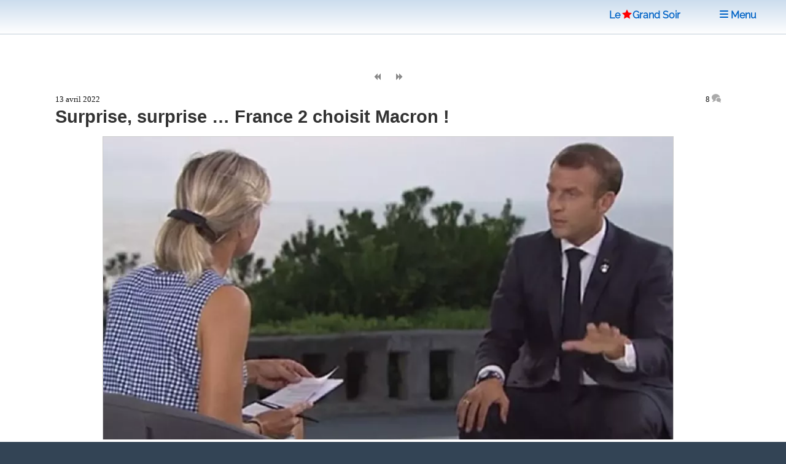

--- FILE ---
content_type: text/html; charset=utf-8
request_url: https://www.legrandsoir.info/surprise-surprise-france-2-choisit-macron.html
body_size: 15089
content:
<!DOCTYPE HTML>


<head>
<html lang="fr">
<link rel="icon" type="image/png" href="squelettes/images/red-star-transparent.png">
<meta name="robots" content="index,follow">
<meta name="google-site-verification" content="_6H2Ote0HpEpHZFoIV5oKQfahC7vYsAUeacSHKn-EGM">
<script nonce="random12345" defer type='text/javascript'>/*<![CDATA[*/(function(H){H.className=H.className.replace(/\bno-js\b/,'js')})(document.documentElement);/*]]>*/</script>
<title>Surprise, surprise &#8230; France 2 choisit Macron !</title>
<meta name="description" content="Ce 12 avril 2022, j&#039;ai regard&#233; le Journal t&#233;l&#233;vis&#233; de 20 h de France 2 qui, entre autres sujets, traitait du programmes, en mati&#232;re de retraites, des deux candidats (Emmanuel Macron et Marine Le Pen) au second tour de la pr&#233;sidentielle. Il y (&#8230;)">
<meta charset="utf-8">
<link rel="schema.DC" href="https://purl.org/dc/elements/1.1/">
<link rel="schema.DCTERMS" href="https://purl.org/dc/terms/">
<meta name="viewport" content="width=device-width, initial-scale=1, user-scalable=yes">
<meta name="DC.Format" content="text/html">
<meta name="DC.Type" content="Text">
<meta name="DC.Language" content="fr">
<meta name="DC.Title" lang="fr" content="Surprise, surprise &#8230; France 2 choisit Macron !">
<meta name="DC.Description.Abstract" lang="fr" content="Ce 12 avril 2022, j&#039;ai regard&#233; le Journal t&#233;l&#233;vis&#233; de 20 h de France 2 qui, entre autres sujets, traitait du programmes, en mati&#232;re de retraites, des deux candidats (Emmanuel Macron et Marine Le Pen) au second tour de la pr&#233;sidentielle. Il y (&#8230;)">
<meta name="DC.Date" content="2022-04-13">
<meta name="DC.Date.Modified" content="2025-04-27">
<meta name="DC.Identifier" content="https://www.legrandsoir.info/surprise-surprise-france-2-choisit-macron.html">
<meta name="DC.Publisher" content="Le Grand Soir">
<meta name="DC.Source" content="https://www.legrandsoir.info">

<meta name="DC.Creator" content="Philippe ARNAUD">
<meta property="article:author" content="Philippe ARNAUD">
<meta name="twitter:creator" content="Philippe ARNAUD">


<meta name="DC.Subject" content="Médias/Journaux/Radios/Télés">
<meta property="article:tag" content="Médias/Journaux/Radios/Télés">

<meta property="og:rich_attachment" content="true">
<meta property="og:site_name" content="Le Grand Soir">
<meta property="og:type" content="article">
<meta property="og:title" content="Surprise, surprise &#8230; France 2 choisit Macron !">
<meta property="og:locale" content="fr_FR">
<meta property="og:url" content="https://www.legrandsoir.info/surprise-surprise-france-2-choisit-macron.html">
<meta property="og:description" content="Ce 12 avril 2022, j&#039;ai regard&#233; le Journal t&#233;l&#233;vis&#233; de 20 h de France 2 qui, entre autres sujets, traitait du programmes, en mati&#232;re de retraites, des deux candidats (Emmanuel Macron et Marine Le Pen) au second tour de la pr&#233;sidentielle. Il y (&#8230;)">
<meta property="og:image" content="https://www.legrandsoir.info/IMG/logo/arton37944.webp">
<meta property="og:image:width" content="930">
<meta property="og:image:height" content="494">
<meta property="og:image:type" content="image/webp">
<meta property="article:published_time" content="2022-04-13">
<meta property="article:modified_time" content="2025-04-27">
<meta name="twitter:card" content="summary_large_image">
<meta name="twitter:title" content="Surprise, surprise &#8230; France 2 choisit Macron !">
<meta name="twitter:description" content="Ce 12 avril 2022, j&#039;ai regard&#233; le Journal t&#233;l&#233;vis&#233; de 20 h de France 2 qui, entre autres sujets, traitait du programmes, en mati&#232;re de retraites, des deux candidats (Emmanuel Macron et Marine Le Pen) au second tour de la pr&#233;sidentielle. Il y (&#8230;)">
<meta name="twitter:dnt" content="on">
<meta name="twitter:site" content="Le Grand Soir">
<meta name="twitter:url" content="https://www.legrandsoir.info/surprise-surprise-france-2-choisit-macron.html">
<meta name="twitter:image" content="https://www.legrandsoir.info/IMG/logo/arton37944.webp">
<link rel="canonical" href="https://www.legrandsoir.info/surprise-surprise-france-2-choisit-macron.html">
<link as="style" media="all" rel="stylesheet" href="squelettes-dist/css/spip.css" defer type="text/css">
<link as="style" media="all" rel="stylesheet" href="squelettes/assets/css/main.css" type="text/css">
<link as="style" media="all" rel="stylesheet" href="squelettes/assets/css/perso.css?1767897478" type="text/css">
<link as="style" media="all" rel="stylesheet" href="squelettes/assets/css/fonts.css" defer type="text/css">
</head>
<body class="is-preload" id="article-lgs">
  <!-- Wrapper -->
  <div id="wrapper" >
  <!-- Header -->
  <header id="header" class="lgs www.legrandsoir.info">
<H1 id="nav-logo-texte"><A href="https://www.legrandsoir.info">Le<span class="icon-etoile-pleine" style="color:#ff0000;font-size:12pt;margin:0 3px 0 3px;"></span>Grand&nbsp;Soir</A></H1>
<nav class="links">
<ul>
<LI><A href="https://www.legrandsoir.info" class="" title="page accueil"><span class="icon-accueil"></span>&nbsp;Accueil</A></LI>
<LI id="lgs-mosaique"><a href="https://www.legrandsoir.info?page=sommaire_mosaique#pagination_articles" class="" title="mode mosaique"><span class="icon-mosaique"></span>&nbsp;Mosaique</a></LI>
<LI id="lgs-forums"><a href="https://www.legrandsoir.info?page=forums_accueil#ancre" rel="nofollow, noindex" class="" title="voir derniers forums"><span class="icon-bulle"></span>&nbsp;Forums</a></LI>
<LI id="lgs-recherche"><A href="https://www.legrandsoir.info?page=recherche_moteur" rel="search,nofollow, noindex" class="" title="outils recherche/listes"><span class="icon-recherche"></span>&nbsp;Recherche</A></LI>
<LI id="lgs-saisie-agenda"><A href="https://www.legrandsoir.info?page=evenement_saisie" rel="nofollow, noindex" class="" title="saisir evenement dans agenda"><span class="icon-calendrier"></span>&nbsp;Saisir Agenda</A></LI>
<LI id="lgs-saisie-article"><A href="https://www.legrandsoir.info?page=article_saisie" rel="nofollow, noindex" class="" title="soumettre un article"><span class="icon-crayon"></span>&nbsp;R&eacute;diger Article</A></LI>
<!-- <LI id="lgs-video"><a href="https://www.legrandsoir.info?page=videos" rel="nofollow, noindex" class="" title="voir videos de LGS"><span class="icon-camera"></span>&nbsp;Vid&eacute;os</a></LI> -->
<LI id="lgs-newsletter"><a href="https://www.legrandsoir.info?page=newsletter_abonnement" rel="nofollow, noindex" class="" title="abonnement newsletter"><span class="icon-avion"></span>&nbsp;Newsletter</a></LI>
</ul>
</nav>
</header>
<!-- Menu -->
<SECTION id="menu">
<!-- Links -->
<SECTION style="font-family:Raleway;">
<UL class="links">
<li><a href="https://www.legrandsoir.info?page=sommaire#editorial" class="" title="afficher editorial"><span class="icon-megaphone"></span>&nbsp;Voir Editorial</a></li>
<li><a href="https://www.legrandsoir.info?page=sommaire#agenda" class="" rel="nofollow, noindex" title="afficher agenda"><span class="icon-calendrier"></span>&nbsp;Voir Agenda</a></li>
<li><a href="https://www.legrandsoir.info?page=sommaire#voir_aussi" class="" title="Voir aussi..."><span class="icon-fleche-cercle-droite"></span>&nbsp;Nos lecteurs proposent</a></li>
<li><a href="https://www.legrandsoir.info?page=sommaire#batifolages" class="" title="batifolages"><span class="icon-fleches-haut-bas-gauche-droite"></span>&nbsp;Batifolages</a></li>
<LI><A href="https://www.legrandsoir.info?page=sommaire" class="" title="page accueil"><span class="icon-accueil"></span>&nbsp;Accueil</A></LI>
<LI><a href="https://www.legrandsoir.info?page=sommaire_mosaique#pagination_articles" class="" title="mode mosaique"><span class="icon-mosaique"></span>&nbsp;Mosaique</a></LI>
<LI><a href="https://www.legrandsoir.info?page=forums_accueil#ancre" class="" rel="nofollow, noindex" title="statut forums"><span class="icon-bulle"></span>&nbsp;Forums</a></LI>
<LI><A href="https://www.legrandsoir.info?page=recherche_moteur" class="" rel="search,nofollow, noindex" title="outils recherches & listes"><span class="icon-recherche"></span>&nbsp;Recherche</a></LI>
<LI><A href="https://www.legrandsoir.info?page=evenement_saisie" class="" rel="nofollow, noindex" title="saisir evenement dans agenda"><span class="icon-calendrier"></span>&nbsp;Saisir Agenda</A></LI>
<LI><A href="https://www.legrandsoir.info?page=article_saisie" class="" rel="nofollow, noindex" rel="nofollow, noindex" title="saisir et soumettre un article"><span class="icon-crayon"></span>&nbsp;R&eacute;diger Article</a></LI>
<LI><a href="https://www.legrandsoir.info?page=videos" class="" rel="nofollow, noindex" title="liste videos LGS"><span class="icon-camera"></span>&nbsp;Vid&eacute;os</a></LI>
<LI><a href="https://www.legrandsoir.info?page=newsletter_abonnement" rel="nofollow, noindex" class="" title="abonnement newsletter"><span class="icon-avion"></span>&nbsp;Newsletter</a></LI>
</UL>
</SECTION>
</SECTION>
<menu-lgs><nav class="main">
<span style="padding-right:2em"><A href="https://www.legrandsoir.info">Le<span class="icon-etoile-pleine" style="color:#ff0000;font-size:12pt;margin:0 1px 0 3px;"></span>Grand&nbsp;Soir</A>&nbsp;&nbsp;&nbsp;</span>
<a id="lgs-btn-menu" href="#menu" title="menu navigation compact"><span class="icon-liste"></span>&nbsp;Menu</a>
</nav></menu-lgs>
<style>
.lgs {
background:#fefefe;color:#111;
background: linear-gradient(0deg, #fff, #cde);
text-align:center;
}
.lgs.localhost {
background:#fefefe;color:#111;
background: linear-gradient(0deg, #fff, #afc);
text-align:center;
}
.spip-admin-float { z-index: 100; position: fixed; right: 5px; top: 3.5em; white-space: nowrap; }
</style>    <!-- Main -->
    <DIV id="main" role="main">
    <!-- Post -->
<article class="post box-radius">

  <div id="article-outils">
    <span class="article-outils-item"><a href="bruxelles-23-avril-rally-concerts-pour-julian-assange.html" class="" rel="follow" title="precedant"><span class="icon-fix icon-page-arriere"></span></a></span>
    <span class="article-outils-item" id="plein-ecran">
    <a href="#" onclick=ShowHideSideBar() class="" id="option-expand" title="mode plein ecran"><span class="icon-fix icon-elargir"></span></a>
    <a href="#" onclick=ShowHideSideBar() class="" id="option-compress" title="mode standard"><span class="icon-fix icon-comprimer"></span></a>
    </span>
    <span class="article-outils-item"><a href="ukraine-russie-syrie-apprehender-l-echiquier-mondial.html" class="" rel="follow" title="suivant"><span class="icon-fix icon-page-avant"></span></a></span>
  </div>

  <div itemtype="http://schema.org/NewsArticle" class="article-cadre itemscope" id="article_id">
    <div class="article-cadre-header">
    <div class="article-date " itemprop="datePublished" >13 avril 2022</div>
    <div class="article-nbcommentaires"><a href="#commentaires" title="voir commentaires">8&nbsp;<span class="icon-bulles" style="color:#aaa"></span></a></div>
    </div>
  
  <h1 itemprop="headline" class="article-titre title" style="clear:both">Surprise, surprise … France 2 choisit Macron&nbsp;!</h1>
  <!-- 1.55 resize rxLxH:1.8825910931174x930x494 |4.fit LxH:930x494--><div class="article-logo-wrapper"><div class="article-logo image fit " itemprop="image" style="width:930px;max-height:494px;"><img src="IMG/logo/arton37944.webp?1755968881" width="930" height="494" class="spip_logo" alt="logo" style="border:solid 1px #ccc" fetchpriority='high'></div></div>
    
    
    
  
  <div itemprop="author" class="article-auteur ">Philippe&nbsp;ARNAUD</div>
  
  <div  itemprop="articleBody" class="article-texte crayon article-texte-37944 "><span style='word-wrap:break-word;'><p>Ce 12 avril 2022, j&#8217;ai regardé le Journal télévisé de 20 h de France 2 qui, entre autres sujets, traitait du programmes, en matière de retraites, des deux candidats (Emmanuel Macron et Marine Le Pen) au second tour de la présidentielle. Il y était question, notamment, du chiffrage de leurs propositions.</p>
<p>Commentaire du journaliste&nbsp;:</p>
<p>"Votre retraite au cœur de leur face-à-face. La durée du travail devenue le centre du débat. Reculer l&#8217;âge de départ à 64 ou 65 ans pour Emmanuel Macron, entre 60 et 62 ans pour Marine Le Pen. Deux visions à l&#8217;opposé, qui n&#8217;ont pas la même incidence sur les finances de l’État. Prenons d&#8217;abord la proposition d&#8217;Emmanuel Macron&nbsp;: la retraite à 64 ou 65 ans, cela ferait rentrer de l&#8217;argent dans les caisses, 9 milliards d&#8217;euros en 2027 selon lui. (ici un cartouche vert avec caractères blancs s&#8217;inscrit sur l&#8217;écran, portant&nbsp;: "+ 9 milliards/an"). Trop optimiste, pour un institut indépendant, qui chiffre l&#8217;économie à 7,7 milliards d&#8217;euros seulement (nouveau cartouche vert, en dessous du premier, portant&nbsp;: "7,7 milliards"). La raison de cette différence&nbsp;: le candidat espère qu&#8217;avec des salariés plus longtemps au travail, il y aura plus de croissance.</p>
<p>Ici apparaît l&#8217;intervenant de cet institut "indépendant" (en même temps que s&#8217;affiche son nom et celui de son institut&nbsp;–&nbsp;Victor Poirier, directeur des publications de l&#8217;institut Montaigne), qui dit&nbsp;: "Il y a un milliard trois d&#8217;écart, qui correspond surtout à un surplus d&#8217;activité, qui pourrait être entraîné par cette réforme. Plus de personnes qui seraient en emploi. Un taux d&#8217;emploi qui est de plus en plus élevé, notamment chez les seniors aujourd&#8217;hui. Ce n&#8217;est pas de la mauvaise foi dans le calcul, c&#8217;est plutôt un optimisme qu&#8217;on retrouve assez régulièrement dans les chiffrages des candidats à la présidentielle."</p>
<p>Retour du journaliste&nbsp;: "Passons maintenant à la proposition de Marine Le Pen. La retraite à partir de 62 ans et même de 60 ans, pour ceux qui ont commencé à travailler jeunes. Cela coûte de l&#8217;argent à l’État (ici un cartouche rouge avec caractères blancs s&#8217;inscrit sur l&#8217;écran, portant&nbsp;: "&nbsp;–&nbsp;9,6 milliards €"), 9,6 milliards d&#8217;euros en une année, selon la candidate. Mais beaucoup plus, selon une étude&nbsp;: plus de 26 milliards (nouveau cartouche rouge avec caractères blancs portant&nbsp;: "26,5 milliards €) d&#8217;euros, soit presque trois fois plus.</p>
<p>Nouvelle intervention de Victor Poirier&nbsp;: "Quand on commencera avant 20 ans, d&#8217;après la réforme de Marine Le Pen, on finit à 60 ans quoi qu&#8217;il arrive, et ces personnes-là, elles sont finalement plus nombreuses, potentiellement, que ce que Marine Le Pen a estimé, et donc, à long terme, cette mesure va coûter beaucoup plus cher que ce qu&#8217;elle avait prévu."</p>
<p>Retour du journaliste&nbsp;: "L&#8217;entourage de Marine Le Pen maintient son chiffrage et avance une méthode de calcul différente, justement sur le nombre de personnes pouvant partir dès 60 ans à la retraite. [On voit, à la fin, filmés au ras du sol, les jambes d&#8217;un employé du métro ramasseur de papiers puis la main d&#8217;une personne âgée, appuyée sur sa canne, devant la vitrine d&#8217;un rayon de charcuterie].</p>
<p>Remarque liminaire. Il ne s&#8217;agit pas, bien entendu, dans les lignes qui vont suivre, de défendre le programme de Marine Le Pen mais de combattre celui d&#8217;Emmanuel Macron, relativement à un programme qui envisage un départ à la retraite plus tôt que le sien.</p>
<p><strong>Remarque 1</strong>. Une erreur significative se glisse dans le propos du journaliste&nbsp;: il ne s&#8217;agit pas des finances de l’État&nbsp;! Il s&#8217;agit des finances de la Sécurité sociale, qui émarge à un budget distinct de celui de l’État. L&#8217;erreur (pas tout à fait innocente...) vient de ce que ce budget est plus gros que celui de l’État (470 milliards contre 350 milliards), que, comme le budget de l’État, il est voté par le Parlement, et, enfin, qu&#8217;il est collecté par un organisme public, à l&#8217;instar des impôts. Mais la confusion révèle une lamentable réalité&nbsp;: le budget de la Sécurité Sociale était initialement géré par les syndicats, puis par les "partenaires sociaux" (entendre les syndicats et le patronat). Aujourd&#8217;hui, c&#8217;est l’État qui, par le vote au Parlement, en a pris de facto le contrôle.</p>
<p><strong>Remarque 2</strong>. Que signifie cette remarque farfelue&nbsp;: "ferait rentrer de l&#8217;argent dans les caisses"&nbsp;? La Sécurité Sociale n&#8217;est pas une cagnotte, un amas de lingots d&#8217;or dans les coffres de la Banque de France, destiné à pourvoir à des dépenses exceptionnelles. La "Sécu" est destinée à couvrir des dépenses sociales (retraite, maladie, prestations familiales...) des assujettis - Français et étrangers - qui cotisent à cet effet. Les recettes issues des cotisations doivent couvrir les dépenses. En ce qui concerne les retraites, par exemple, si on verse des pensions de misère à partir de 70 ans, les cotisations seront peu élevées. Si, en revanche, on verse des pensions décentes à partir de 60 ans, les cotisations seront plus élevées.</p>
<p><strong>Remarque 3</strong>. L’État a d&#8217;autant moins à voir dans les retraites que celles-ci ne sont que la continuation, l&#8217;élargissement, l&#8217;institutionnalisation, au niveau national, des mutuelles ouvrières, qui cherchaient à assurer leurs adhérents une petite protection en matière sociale. Au lieu d&#8217;avoir des retraites segmentées par corps de métier ou par zones géographiques (comme aux États-Unis), ce qui entraîne d&#8217;énormes disparités, de criantes injustices et beaucoup de gaspillage, on répartit les risques et les cotisations sur l&#8217;ensemble de la population et on bénéficie des économies d&#8217;échelle.</p>
<p><strong>Remarque 3</strong>. Les deux remarques ("fait rentrer de l&#8217;argent dans les caisses" et "coûte de l&#8217;argent") révèlent une pensée cachée, une pensée implicite du journaliste. A savoir que les retraites ne doivent pas dépasser un certain montant ou un certain pourcentage du PIB (comme le prévoyait la réforme par points, envisagée par Macron au début de son quinquennat). Mais ce n&#8217;est pas à l’État que coûte un avancement de l&#8217;âge de départ à la retraite, c&#8217;est aux patrons&nbsp;! En effet, les recettes des pensions de retraite ne sont pas prélevées par l&#8217;impôt mais assises sur les salaires, dont elles représentent le complément, et ces recettes s&#8217;appellent cotisations (et non "charges", comme les appellent, avec une intention maligne, la droite, les riches et le patronat). Les cotisations retraites - et, plus largement, les cotisations sociales - sont donc, de fait,un salaire différé. En conséquence, lorsque la droite et le patronat réclament une "baisse des charges", ils ne font rien d&#8217;autre que de réclamer une baisse des salaires&nbsp;!</p>
<p><strong>Remarque 4</strong>. L&#8217;expression "institut indépendant", pour désigner l&#8217;institut Montaigne, révèle aussi une pensée implicite&nbsp;: dans l&#8217;esprit du journaliste, "indépendant" ne peut vouloir dire que "indépendant... de l’État"&nbsp;! L’État, dans l&#8217;esprit de la droite et du patronat, ne peut être qu&#8217;une entité intrusive, inquisitoriale, totalitaire&nbsp;: l’État, dans cette conception, est toujours personnifié par un individu coiffé de la boudionovka (casquette pointue à oreillettes des bolchéviques de 1917-1922) à l&#8217;étoile rouge. Mais l&#8217;institut Montaigne n&#8217;est pas n&#8217;importe quoi&nbsp;: il a été fondé par Claude Bébéar, le patron d&#8217;Axa, et son comité directeur ne comprend que des hommes d&#8217;affaires et des PDG. L&#8217;institut Montaigne est donc un organisme patronal, qui diffuse une idéologie néo-libérale&nbsp;: il est peut-être indépendant de l’État (et encore&nbsp;: tant que celui-ci ne défend pas des positions ultralibérales...) mais il n&#8217;est indépendant ni des banques, ni des fonds de pension, ni des spéculateurs, ni de la Bourse, ni des riches, ni des agences de notation... Cette présentation biaisée se retrouve aussi lorsque est invité un "expert"de l&#8217;institut Rexecode...</p>
<p><strong>Remarque 5</strong>. Le report indéfini de l&#8217;âge de départ à la retraite (60, 61 62... 65, voire 67 ans), est d&#8217;autant plus absurde que 44&nbsp;% des 55-64 ans sont déjà sans emploi&nbsp;! Et ce du fait que, lorsque des salariés deviennent quinquagénaires, on les licencie sous prétexte qu&#8217;ils ne sont plus assez productifs, plus assez "mobiles", qu&#8217;ils ne savent plus maîtriser les derniers outils informatiques, etc. Et lorsqu&#8217;un salarié âgé (et non un "senior" selon ce déplorable anglicisme), postule à un emploi, la première chose que regarde le recruteur sur son C.V., ce ne sont pas ses compétences, c&#8217;est sa date de naissance. Après quoi, le plus souvent, sa demande part au panier. Il est donc singulièrement pervers, dans le même temps, de retarder l&#8217;âge de départ à la retraite et de licencier les salariés quinquagénaires... ou de refuser de les réembaucher. Cela, mathématiquement, ne peut aboutir qu&#8217;à une baisse des pensions...</p>
<p><strong>Remarque 6</strong>. Les partis de droite, le MEDEF, Emmanuel Macron ne cessent d&#8217;entonner la même ritournelle&nbsp;: puisqu&#8217;on vit plus vieux, il faut donc travailler plus longtemps. Kolossal sophisme&nbsp;! En effet, c&#8217;est parce que, depuis la Libération, on travaille moins longtemps (par jour, par semaine, par mois, par an, pendant toute sa vie...) qu&#8217;on vit plus vieux. Car, ce que se garde bien de dire Macron, c&#8217;est que ce qui compte n&#8217;est pas la durée de vie, mais la durée de vie en bonne santé. Or celle-ci est de 64 ans pour une femme et de 63 ans pour un homme. Passé cet âge, on commence à avoir des maladies chroniques (qui touchent davantage les vieux)&nbsp;: diabète, hypertension, cancer, Alzheimer, Parkinson, plus diminution des facultés de l&#8217;ouïe, de la vue, des réflexes, de la mémoire, et temps plus long mis à recouvrer ses forces. Comment peut-on jouir pleinement d&#8217;une retraite lorsque l&#8217;on souffre ou lorsque ses facultés sont diminuées&nbsp;? Et la prolongation du temps d&#8217;activité tend à aggraver les maux.</p>
<p><strong>Remarque 7</strong>. La couleur rouge ou la couleur verte, qui reprennent visuellement les propositions des candidats, ne sont pas des couleurs neutres&nbsp;: le rouge signifie danger, il signifie interdiction (au feu rouge on s&#8217;arrête). Le vert signifie l&#8217;espoir, la nature, l&#8217;autorisation (au feu vert, la voiture qui s&#8217;était arrêtée repart). On aurait pu choisir les significations inverses&nbsp;: au vert, on est autorisé à partir plus jeune, au vert, on a la chance de profiter de sa retraite cinq ans de plus, etc. En l&#8217;occurrence, de façon subreptice, les journalistes de France 2, sur ce point précis, ont pris le parti de Macron.</p>
<p><strong>Remarque 8</strong>. Emmanuel Macron, qui a bien conscience qu&#8217;il lui faudra trouver des électeurs parmi les partisans de Jean-Luc Mélenchon, fait semblant de leur accorder des concessions sur un des points auxquels cet électorat est le plus sensible, l&#8217;âge de départ à la retraite. Mais il le fait de la même façon que lorsqu&#8217;il consent à des augmentations de salaires, c&#8217;est-à-dire, comme les dames patronnesses, qui faisaient cadeau d&#8217;un pantalon élimé ou d&#8217;un service à café dépareillé aux pauvres méritants. Macron ne propose jamais d&#8217;augmentation de salaire (parce que ces augmentations de salaire, il faut les suivre dans la durée et les répercuter sur toute l&#8217;échelle salariale), il propose des primes, qui ne sont, en fait que la même chose que les aumônes des paroissiennes qui, à la sortie de l&#8217;office, se fendent d&#8217;un euro au clochard assis à l&#8217;entrée de l&#8217;église du Sacré-Coeur. Macron propose 64 ans au lieu de 65&nbsp;! Un an de moins&nbsp;: votre Seigneurie est trop bonne...</p></span></b></b></i></i></strong></strong></em></em></div>
  
  
  
    
  <div style="border-top:solid 12px #ccc;margin:1em 0 2em 0;"></div>
</article>

<div class="bloc-tags box-radius">
  
    
      
      <span class="tag-nom" id="tag-auteur"><a href="_philippe-arnaud_.html#pagination_articles" rel="index,follow,author" class="" title="auteur r&eacute;f&eacute;renc&eacute;"><span class="icon-auteur"></span>
      &nbsp;&nbsp;Philippe&nbsp;ARNAUD</a></span>
      <UL>
      
      <li class="tag-item"><span style="font-family:courier new;">12/2025</span>&nbsp;<a href="trump-et-le-groenland.html">Trump et le Groenland</a></li>
      
      <li class="tag-item"><span style="font-family:courier new;">06/2025</span>&nbsp;<a href="l-attaque-des-etats-unis-contre-l-iran-selon-le-jt-de-france-2.html">L’attaque des États-Unis contre l’Iran selon le JT de France 2</a></li>
      
      <li class="tag-item"><span style="font-family:courier new;">12/2024</span>&nbsp;<a href="de-mers-el-kebir-au-bombardement-de-la-syrie.html">De Mers-el-Kebir au bombardement de la Syrie</a></li>
      
      </UL>
      
    
    

  
    
      
      <span class="tag-nom" id="tag-mot"><a href="+-medias-journaux-radios-teles-+.html#pagination_articles" rel="index,follow,tag" class="" title="voir theme"><span class="icon-mot"></span>
      &nbsp;&nbsp;Médias/Journaux/Radios/Télés</a></span>
      <UL>
      
      <li class="tag-item"><span style="font-family:courier new;">01/2026</span>&nbsp;<a href="le-monde-diplomatique-janvier-2026.html">Le Monde Diplomatique, janvier 2026</a></li>
      
      <li class="tag-item"><span style="font-family:courier new;">10/2025</span>&nbsp;<a href="julian-assange-l-homme-a-faire-taire-nouveau-film-sur-julian-assange.html">"Julian Assange, l’homme à faire taire". Nouveau film sur Julian Assange.</a></li>
      
      <li class="tag-item"><span style="font-family:courier new;">10/2025</span>&nbsp;<a href="comment-devenir-un-acteur-cle-des-operations-d-influence-russes-en-europe-et-en-afrique-mode-d-emploi.html">Comment devenir « un acteur clé des opérations d’influence russes en Europe et en Afrique » ? Mode d’emploi</a></li>
      
      </UL>
      
    
  
</div>

<div class='ajaxbloc' data-ajax-env='VNJIbAwaTf4dFe80eoaWKEAVuxCAtMdmWNlHUcAoAg8Dcx1bO44gTrI8U/pegTqDvwzeVcnydVtTvPgJjguEnUwWWUQh7iNaCqFH0dl00sAK+Fy5yvIUIWluqzB6d3P36w8kDULzNPXIzMqPqVz9HVFYx6D6j/9OZ321Ezt2VHuujw8mX/yGsP1oTxHizDGv8AIuYyl7IdtpaSH4uSUKKWSVSw2qLSriqB9lw6ZpRXO9ln+05yjauYksSgXhPqCsEy4fq8IV/g==' data-origin="surprise-surprise-france-2-choisit-macron.html">
<a name="commentaires"></a>


	<div class="forum-zone"><div style="float:right"><a href="#dernier-commentaire" style="border-bottom:solid 1px;color:#888;font-size:1.5em;" title="derniers commentaires"><span class="icon-arrow-down"></span></a></div>
	<h2>COMMENTAIRES&nbsp;<a href="https://www.legrandsoir.info?page=backend_commentaires&id_article=37944" title ="RSS commentaires" rel="nofollow, noindex" style="border-bottom:0;"><span class="icon-rss"></span>&nbsp;</a></h2>
	<DIV class="forum-cadre">
		
			<DIV class="forum-chapitre box-radius" itemprop="comment"><a name="191290"></a>
				<div class="forum-chapo crayon forum-auteur-191290 ">14/04/2022 06:57 par <span class="forum-auteur">calame julia</span></div>
				<div class="forum-texte  crayon forum-texte-191290 " id="forum-texte"><p>L’Etat financerait donc les retraites... personne ne cotise ? ni les employeurs ni les employés ?<br class="autobr">
Pendant combien de temps va-t-il nous enfumer pour piquer (comme Sarko) dans les caisses<br class="autobr">
réserves des retraites ?</p></div>
				
				
				
		</DIV>
	
			<DIV class="forum-chapitre box-radius" itemprop="comment"><a name="191306"></a>
				<div class="forum-chapo crayon forum-auteur-191306 ">14/04/2022 09:48 par <span class="forum-auteur">bostephbesac</span></div>
				<div class="forum-texte  crayon forum-texte-191306 " id="forum-texte"><p>Je répète ce que j’ ai déjà dit sur un autre topic.</p>
<p>1) "Macron 2", c’ est une insulte par jour qui nous attend.</p>
<p>2) "MLP", c’ est l’ aventure . Pour horizon, voir peut-être direction Orban/Hongrie ?</p>
<p>Quel que soit le résultat,  ne pas oublier les législatives !</p></div>
				
				
				
		</DIV>
	
			<DIV class="forum-chapitre box-radius" itemprop="comment"><a name="191309"></a>
				<div class="forum-chapo crayon forum-auteur-191309 ">14/04/2022 10:11 par <span class="forum-auteur">Auguste Vannier</span></div>
				<div class="forum-texte  crayon forum-texte-191309 " id="forum-texte"><p>Excellent décryptage (du message caché derrière le message apparent), comme le disent les journalistes.<br class="autobr">
Décrypter les journalistes qui décryptent les politiques, qui décryptent les messages envoyés par leurs électeurs, pffft...Quel boulot infini !<br class="autobr">
Revenons au décryptage radical effectué par Marx et toute une postérité : tout cela c’est de la "lutte de classe", et passons-nous de ces media parasites qui ne sont que des officines de propagande de la classe dominante.<br class="autobr">
Il nous reste le recours aux media alternatifs...tant que Google n’a pas réussit à les museler totalement.</p></div>
				
				
				
		</DIV>
	
			<DIV class="forum-chapitre box-radius" itemprop="comment"><a name="191321"></a>
				<div class="forum-chapo crayon forum-auteur-191321 ">14/04/2022 12:20 par <span class="forum-auteur">Louis St O</span></div>
				<div class="forum-texte  crayon forum-texte-191321 " id="forum-texte"><p>Bonjour,<br class="autobr">
je pense que l’émission de France2 doit être sur le Net. <br class="autobr">
Je ne sais pas si on peut y mettre des commentaires (Je ne regarde jamais la 2, ni à la télé ni sur internet).<br class="autobr">
Si c’est possible je pense, que cet excellent texte pourrait figurer en commentaire sur l’émission de la 2 (avec bien sûr son auteur si il le désire et son origine "legrandsoir" ) pour toutes les personnes qui ne viennent jamais ici et qui regardent la 2.<br class="autobr">
Ça ferait d’une pierre deux coups Pub pour ce site et ça ouvrirait quelques yeux à certains.</p></div>
				
				
				
		</DIV>
	
			<DIV class="forum-chapitre box-radius" itemprop="comment"><a name="191330"></a>
				<div class="forum-chapo crayon forum-auteur-191330 ">14/04/2022 15:08 par <span class="forum-auteur">Assimbonanga</span></div>
				<div class="forum-texte  crayon forum-texte-191330 " id="forum-texte"><p>Salut la compagnie ! Je suis allée voir les replay des JT 20h de France 2. Voilà, je pense, le reportage en question : <a href="https://www.francetvinfo.fr/economie/retraite/reforme-des-retraites/presidentielle-2022-combiencouteraientles-reformes-des-retraites-des-deux-candidats_5078608.html" class="spip_out" rel='nofollow external'>Présidentielle 2022 : combien coûteraient les réformes des retraites des deux candidats ?</a></p></div>
				
				
				
		</DIV>
	
			<DIV class="forum-chapitre box-radius" itemprop="comment"><a name="191333"></a>
				<div class="forum-chapo crayon forum-auteur-191333 ">14/04/2022 15:28 par <span class="forum-auteur">Assimbonanga</span></div>
				<div class="forum-texte  crayon forum-texte-191333 " id="forum-texte"><p>Dans un monde idéal où nous eussions fait la révolution, repris le pouvoir dans l’intérêt général et non pour des intérêts privés, nous aurions abolis, dissout, éradiqué, interdit, un certain nombre de parasites de la société
<br>- instituts de sondage
<br>- loteries et jeux d’argent
<br>- cabinets de conseils genre mc kinsey, à but lucratif
<br>- fondations en tout genre et, encore pire, reconnues d’utilité publique, Vuitton, Montaigne, Jaurès, 
<br>- sociétés d’experts à la mord-moi-le-nœud qui n’ont qu’un seul salarié, celui qui est "invité" (en payant) par bfm, cnews, lci, public sénat et france.infos...</p>
<p>Sauf qu’on ne peut y arriver que les armes à la main comme après guerre ! Veut-on vraiment traverser 5 ans de morts, de destructions, de privations, de censure, de répression policière pour atteindre ce stade ?</p>
<p>Quand j’entends de simples citoyens proposer une alliance entre LFI et les fachos (Le Pen) pour refaire un CNR, les bras m’en tombent. Les gens sont crédules ! Elle promet monts et merveilles et ils croient ! Quelle confusion ! Elle leur a embrouillé l’esprit. L’Histoire, la vraie s’est effacée, tout s’est perdu.</p></div>
				
				
				
		</DIV>
	
			<DIV class="forum-chapitre box-radius" itemprop="comment"><a name="191379"></a>
				<div class="forum-chapo crayon forum-auteur-191379 ">15/04/2022 14:12 par <span class="forum-auteur">Assimbonanga</span></div>
				<div class="forum-texte  crayon forum-texte-191379 " id="forum-texte"><p>Au rapport !<br class="autobr">
@Louis St O<br class="autobr">
Hier, j’ai envoyé ce texte à France 2, rubrique commentaires. Il m’est déjà arrivé de poster quelques commentaires sur france.infos et ils passent, à l’aise Blaise. Hé bien cette fois, nib ! Mon commentaire n’est pas publié. Hé, hé, il y a bien un esprit critique dans cette intelligence artificielle... Et une censure active.</p></div>
				
				
				
		</DIV>
	
			<DIV class="forum-chapitre box-radius" itemprop="comment"><a name="191421"></a>
				<div class="forum-chapo crayon forum-auteur-191421 ">16/04/2022 14:10 par <span class="forum-auteur">Chklakla</span></div>
				<div class="forum-texte  crayon forum-texte-191421 " id="forum-texte"><p>Excellent décryptage mais j’ai une petite réserve sur la Remarque 3.<br class="autobr">
Nos cotisations sociales ne sont pas du "salaire différé" mais du "salaire socialisé". <br class="autobr">
Ce n’est pas du pinaillage sémantique mais c’est une nuance magistrale pour comprendre la logique communiste du calcul de nos régimes de base. Dire que c’est du "salaire différé" sous- entend que nous cotisons chacun individuellement pour un salaire mis de côté, certes dans un pot commun, que nous retrouverons une fois retraité : c’est une logique assurantielle ( le fameux slogan à connotation Thatcherienne de nos manifs : " j’ai cotisé, j’ai droit")<br class="autobr">
Tandis que dire que nos cotisations sont du salaire "socialisé" souligne la dimension communiste et solidaire du principe " à chacun selon ses moyens et à chacun selon ses besoins". C’est cette logique qu’a  imaginé Ambroise Croizat en 1946 et qui prévaut toujours pour la plus grande part du montant des pensions : la retraite est la continuation de son salaire selon un pourcentage (à définir collectivement) et ce, quels que soient la durée et le montant des cotisations. Dans cette logique on ne récupère pas plus tard ce qu’on a cotisé en tant qu’actif, mais on a droit à sa part de salaire SOCIALISÉ.<br class="autobr">
Cette vidéo du Réseau salariat les St Etienne l’explique très bien, même s’il elle avait été conçue pour expliquer le projet initial de retraite à points voulu par Macron. Il me semble important de comprendre ce mécanisme pour mieux défendre ce modèle social et abandonner le slogan poujadiste "J’ai cotisé, j’ai droit !" par, en attendant mieux :  "Le salaire socialisé est à nous, ni au MEDEF, ni à l’État !"</p>
<p><a href="https://m.youtube.com/watch?v=5UMFZu-RAVs&amp;feature=emb_imp_woyt" class="spip_url spip_out auto" rel="nofollow external">https://m.youtube.com/watch?v=5UMFZu-RAVs&amp;feature=emb_imp_woyt</a></p></div>
				
				
				
		</DIV>
	
</DIV>
<a name="dernier-commentaire"></a></div>
</div><!--ajaxbloc--><div style="margin-right:1em;text-align:right;font-size:11pt;display:none">(Commentaires d&eacute;sactiv&eacute;s)</div>
<div style="margin-right:1em;text-align:right;"><a href="https://www.legrandsoir.info?page=forum_saisie&id_article=37944#formulaire_forum" rel="nofollow, noindex, alternate"><input type="submit" name="valider" style="border:solid 1px #888;" class="spip_bouton" value="Commenter"></a></div>
<div style="float:right;clear:both;margin:2em 1em 2em 0;border-top:solid 1px;color:#888;font-size:1.5em;"><a href="#top" class="" title="haut de page"><span class="icon-fleche-epais-haut"></span>
</a></div>

			</DIV>
			<!-- Sidebar -->
			<SECTION id="sidebar">
<aside>
				 <!-- ANNONCE SPECIALE -->
<center><a href="https://www.legrandsoir.info?page=mot&id_mot=166" title="Gaza"><img src="squelettes/images/drapeau_palestine.jpg" width="320px" height="192px" title="Drapeau Palestine"></a></center>

						<!-- VIDEO YOUTUBE -->
<!--googleoff: all--><noindex>

<div style="font-size:0.9em;line-height:1.1em;margin-top:1em;font-family:roboto,arial;color:#111;text-align:center">
<div style="color:#833;font-size:1.2em;margin:0;letter-spacing:normal;"><b>Production Le Grand Soir</b></div>
Maduro&nbsp;: prisonnier de guerre. Entretien avec Romain Migus.
<iframe width="330" height="200" style="background-color:#000;margin:0.5em auto 0.5em auto;padding:0px;" src="https://www.youtube.com/embed/HJtyHUe_JjM" title="YouTube video player" frameborder="0" loading="lazy" allow="accelerometer; autoplay; clipboard-write; encrypted-media; gyroscope; picture-in-picture; web-share" referrerpolicy="strict-origin-when-cross-origin" allowfullscreen></iframe>
</div>
<div style="text-align:center;font-family:Raleway,arial"><a href="https://www.youtube.com/channel/UCi6PnwyzkAx7M50l48OrhBA" style="font-size:0.8em;margin-bottom:1em;">voir la chaîne Le Grand Soir</a><br>&nbsp;</div>
</noindex><!--googleon: all-->					<!-- AGENDA -->
<!--googleoff: all--><noindex>
<a name="agenda"></a>
<div style="margin:2em 0 2em 0;border:0">
<div id="agenda" style="display:inline;vertical-align:middle;font-size:16pt;color:#833;font-weight:bold;text-align:center;"><span class="icon-calendrier"></span>&nbsp;AGENDA&nbsp;<a href="https://www.legrandsoir.info?page=backend_agenda" rel="noindex, nofollow" title="rss agenda" class=""><span style="font-size:0.75em;margin-left:1em" class="icon-rss"></span></a></div>
	<div class="box-radius" style="padding:1em;margin:0;border:solid 2px #833;">
	
	
	<a rel="nofollow, noindex" href="venezuela-pourquoi-trump-attaque-avec-maurice-lemoine.html" style="border:0" >
	<div class="agenda-date">samedi 17 janvier <ag_heure>&agrave;&nbsp;14h30</ag_heure></div>
  <div class="agenda-titre"><ag_lieu>PARIS</ag_lieu> Venezuela : Pourquoi Trump attaque ? avec Maurice Lemoine</div>
  </a>
	
	<a rel="nofollow, noindex" href="documentaire-la-veritable-raison-pour-laquelle-trump-veut-mettre-fin-a-la-revolution-bolivarienne.html" style="border:0" >
	<div class="agenda-date">lundi 19 janvier <ag_heure>&agrave;&nbsp;19h30</ag_heure></div>
  <div class="agenda-titre"><ag_lieu>PARIS</ag_lieu> Documentaire  La véritable raison pour laquelle Trump veut mettre fin à la révolution bolivarienne...</div>
  </a>
	
	<a rel="nofollow, noindex" href="tibet-un-autre-regard.html" style="border:0" >
	<div class="agenda-date">jeudi 05 février <ag_heure>&agrave;&nbsp;20h00</ag_heure></div>
  <div class="agenda-titre"><ag_lieu>BRUXELLES</ag_lieu> Tibet, un autre regard</div>
  </a>
	
	
	</div>
</div></noindex><!--googleon: all-->	        <!-- BIBLIOGRAPHIE -->
<!-- CADRE BIBLIO -->
<div id="bibliographie" class="box-radius" style="margin:1em 0 1em 0;padding-bottom:1em;border:solid 2px #ccc;">

<article class="mini-post">
<header>
<div class="article-cadre">



	<h1 class="article-titre" style="font-size:14pt"><a title="voir article" href="l-affaire-assange-histoire-d-une-persecution-politique.html">L’Affaire Assange, histoire d&#8217;une persécution politique</a></h1>
	<div class="article-auteur">  Nils&nbsp;MELZER   </div>
	<div class="article-logo" style="width:200px;margin:0 0.5em 0 0;"><a rel="follow" title="voir article" href="l-affaire-assange-histoire-d-une-persecution-politique.html"><img
	src="local/cache-vignettes/L135xH200/arton38170-481e8.webp?1751405387" class='spip_logo' width='135' height='200' alt='logo' /></a></div>
	<div class="article-introduction" style="font-size:0.8em"> 

L’affaire Assange, c’est l’histoire d’un homme persécuté et maltraité pour avoir révélé les sordides secrets des puissants, notamment les crimes de guerre, la torture et la corruption. C’est l’histoire d’un arbitraire judiciaire délibéré dans des démocraties occidentales qui tiennent par ailleurs à se présenter comme exemplaires en matière de droits de l’homme. C’est l’histoire d’une collusion délibérée des services de renseignement dans le dos des parlements nationaux et du (…) </div><div style="clear:both"></div>



</div>
</header></article>
<center><a href="https://www.legrandsoir.info?page=bibliographie" class="" title="voir bibliographie" style="font-family:verdana;font-size:0.8em"><span class="icon-livre-ouvert"></span>
&nbsp;VOIR BIBLIOGRAPHIE</a></center>
</div>
<!--googleoff: all--><noindex>
<section class="blurb robots-noindex" id="citation">
  <h2>Citation du jour</h2>
  
  <blockquote><p>La liberté commence où l&#8217;ignorance finit.</p>
<p>Victor Hugo</p></blockquote>
  
</section>

<div id="article-actions" class="robots-noindex">
<!-- AddToAny BEGIN -->
<div class="opaque80" id="article-actions-partager">
  <a href="https://www.addtoany.com/add_to/facebook?linkurl=https://www.legrandsoir.info/surprise-surprise-france-2-choisit-macron.html&amp;linkname=Surprise, surprise &#8230; France 2 choisit Macron !" title="partagez sur Facebook" target="_blank"><img src="squelettes/images/addtoany_fb.svg" width="30" height="30" class="box-radius box-shadow" style="background-color:#666" alt="partage Facebook"></a>&nbsp;
  <a href="https://www.addtoany.com/add_to/x?linkurl=https://www.legrandsoir.info/surprise-surprise-france-2-choisit-macron.html&amp;linkname=Surprise, surprise &#8230; France 2 choisit Macron !" title="partagez sur Twitter/X" target="_blank"><img src="squelettes/images/addtoany_x.svg" width="30" height="30" class="box-radius box-shadow" style="background-color:#666" alt="partage Twitter/X"></a>&nbsp;
  <a href="https://www.addtoany.com/add_to/email?linkurl=https://www.legrandsoir.info/surprise-surprise-france-2-choisit-macron.html" title="envoyez par courriel" target="_blank"><img src="squelettes/images/addtoany_mel.svg" width="30" height="30" class="box-radius box-shadow" style="background-color:#666" alt="partage courriel"></a>&nbsp;
  &nbsp;&nbsp;<a href="https://www.addtoany.com/share#url=https://www.legrandsoir.info/surprise-surprise-france-2-choisit-macron.html" title="plus d'options"><img src="squelettes/images/addtoany_plus.svg" width="30" height="30" class="box-radius box-shadow" style="background-color:#666" alt="partage +"></a>
</div>
<!-- AddToAny END -->
<div id="article-actions-imprimer">
  <span class="icon-imprimante"></span>&nbsp;imprimer&nbsp;<a href="https://www.legrandsoir.info?page=imprimer_article&id_article=37944&images=non" rel="alernate" target="_blank" style="border-bottom:dotted 1px">sans&nbsp;images</a>
  <br><span class="icon-imprimante"></span>&nbsp;imprimer&nbsp;<a href="https://www.legrandsoir.info?page=imprimer_article&id_article=37944&images=oui" target="_blank" rel="alternate" style="border-bottom:dotted 1px">avec&nbsp;images</a></div>
</div>
</noindex><!--googleon: all-->
<p><center>Pub copinage<br><a href="http://cinemutins.org" target="_blank" title="Les Mutins de Pang&eacute;e"><img src="squelettes/images/cinemutins.png" width="300px" height="53px" title="Les Mutins"></a></center></p>
</aside>

			</SECTION>
			</DIV>
		
		<footer>
<div class="flex-box">
<div style="font-size:1em;font-family:georgia;">
	<img src="squelettes/images/img_logo_lgs_transparent.png" width="600px" height="75px" alt="logo" loading="lazy">
	<br>&laquo; Informer n'est pas une libert&eacute; pour la presse mais un devoir &raquo;
</div>

<div style="border-left:solid 2px #ccc;">
		<span style="font-size:2em;"><a href="http://twitter.com/legrandsoir" target="_blank" class="" title="compte LGS"><span class="icon-twitter" style="color:#1DA1F2"></span></a>&nbsp;&nbsp;
		<a href="http://www.facebook.com/pages/Le-Grand-Soir/248055235241081" target="_blank" class="" title="compte Facebook de LGS"><span class="icon-facebook" style="color:#4267B2"></span></a>&nbsp;&nbsp;
		<a href="http://www.youtube.com/@medialegrandsoir" target="_blank" class="" title="compte Youtube de LGS"><span class="icon-play" style="color:#ff0000"></span></a>&nbsp;&nbsp;
		<a href="https://www.legrandsoir.info?page=backend" target="_blank" title="syndication contenu"><span class="icon-rss"></span></a>&nbsp;&nbsp;
		<a href="https://www.legrandsoir.info?page=newsletter_abonnement" title="abonnement newsletter"><span class="icon-avion" style="color:#833"></span></a>
		</span><br>
		<a href="https://www.legrandsoir.info?page=contact" class="" title="nous contacter"><span class="icon-envelope"></span>&nbsp;<b>Contact</b></A>&nbsp;|&nbsp;
		<a href="https://www.legrandsoir.info?page=don" rel="nofollow, noindex" class="" title="le nerf de la guerre"><span class="icon-euro"></span>&nbsp;<b>Faire&nbsp;un&nbsp;don</b></A>&nbsp;|&nbsp;
		<a href="https://www.legrandsoir.info?page=qui_sommes_nous" rel="nofollow, noindex" title="qui sommes-nous ?"><b>Qui&nbsp;sommes-nous&nbsp;?</b></A>
<br>
&copy;&nbsp;CopyLeft : Diffusion autoris&eacute;e et m&ecirc;me encourag&eacute;e | Merci de mentionner les sources<br>Les opinions exprim&eacute;es dans le Grand Soir ne refl&egrave;tent pas n&eacute;cessairement celles du Grand Soir
</div>
</div>
</footer>

<span id="www.legrandsoir.info">

<script src="squelettes/assets/js/jquery.min.js" defer ></script>
<script src="squelettes/assets/js/browser.min.js" defer ></script>
<script src="squelettes/assets/js/breakpoints.min.js" defer></script>
<script src="squelettes/assets/js/util.js" defer></script>
<script src="squelettes/assets/js/main.js" defer></script>	
</body>
</html>

<script async>
function ShowHideSideBar() {
  var sidebar = document.getElementById('sidebar');
  var compress = document.getElementById('option-compress');
  var expand = document.getElementById('option-expand');
  if (sidebar.style.display !== "none") {
      sidebar.style.display = "none";
      expand.style.display = "none";
      compress.style.display = "inline";
  } else {
      sidebar.style.display = "inline";
      expand.style.display = "inline";
      compress.style.display = "none";
  }
}
</script>